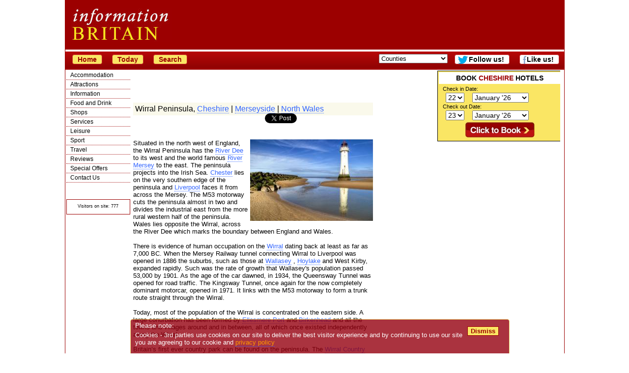

--- FILE ---
content_type: text/html; charset=utf-8
request_url: https://www.google.com/recaptcha/api2/aframe
body_size: 265
content:
<!DOCTYPE HTML><html><head><meta http-equiv="content-type" content="text/html; charset=UTF-8"></head><body><script nonce="ngGp8E--n7Qhw4c9LoOF8A">/** Anti-fraud and anti-abuse applications only. See google.com/recaptcha */ try{var clients={'sodar':'https://pagead2.googlesyndication.com/pagead/sodar?'};window.addEventListener("message",function(a){try{if(a.source===window.parent){var b=JSON.parse(a.data);var c=clients[b['id']];if(c){var d=document.createElement('img');d.src=c+b['params']+'&rc='+(localStorage.getItem("rc::a")?sessionStorage.getItem("rc::b"):"");window.document.body.appendChild(d);sessionStorage.setItem("rc::e",parseInt(sessionStorage.getItem("rc::e")||0)+1);localStorage.setItem("rc::h",'1769090460088');}}}catch(b){}});window.parent.postMessage("_grecaptcha_ready", "*");}catch(b){}</script></body></html>